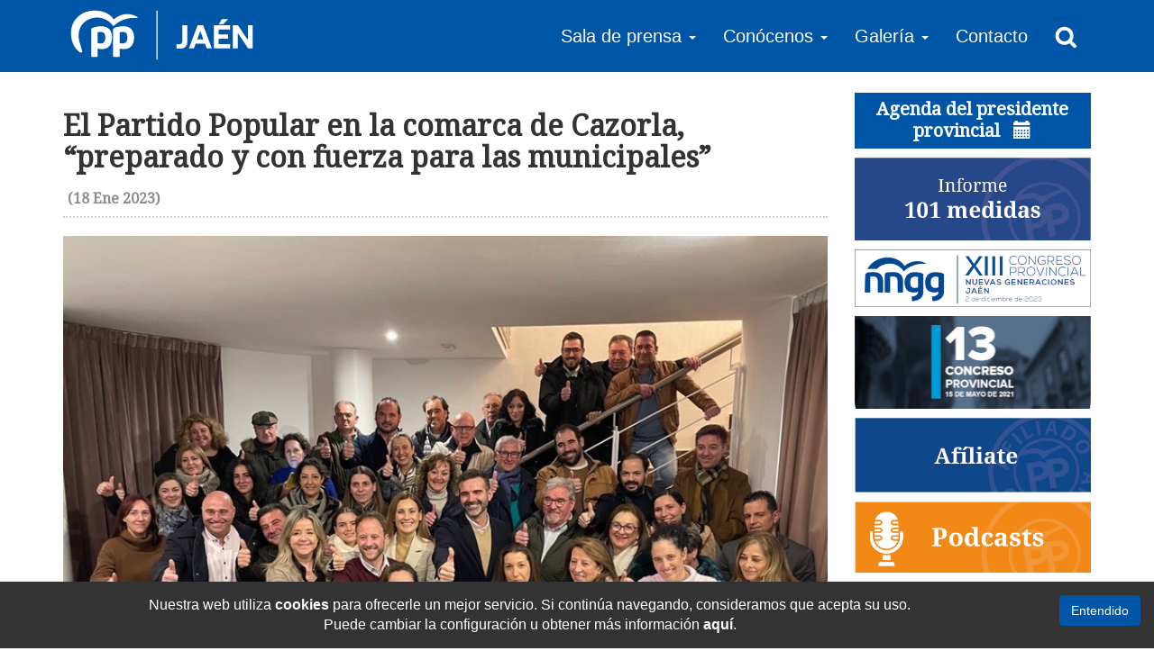

--- FILE ---
content_type: text/html; charset=UTF-8
request_url: https://www.ppjaen.es/noticias/2758-el-partido-popular-en-la-comarca-de-cazorla-preparado-y-con-fuerza-para-las-municipales.html
body_size: 4324
content:
<!DOCTYPE html>
<html lang="es">
  <head>
    <meta charset="utf-8">
    <meta http-equiv="X-UA-Compatible" content="IE=edge">
    <meta name="viewport" content="width=device-width, initial-scale=1">
    <title>El Partido Popular en la comarca de Cazorla, “preparado y con fuerza para las municipales”</title>
    <meta name="description" content="La direcci&oacute;n provincial del Partido Popular de Ja&eacute;n reuni&oacute; ayer a las agrupaciones locales de la comarca de Cazorla acompa&ntilde;ados del secretario general del PP de Almer&iacute;a y consejero de...">
    <link rel="canonical" href="https://www.ppjaen.es/noticias/2758-el-partido-popular-en-la-comarca-de-cazorla-preparado-y-con-fuerza-para-las-municipales.html" />

    <!-- Metadatos Open Graph -->
    <meta property="og:title" content="El Partido Popular en la comarca de Cazorla, “preparado y con fuerza para las municipales”" />
    <meta property="og:url" content="https://www.ppjaen.es/noticias/2758-el-partido-popular-en-la-comarca-de-cazorla-preparado-y-con-fuerza-para-las-municipales.html" />
    <meta property="og:image" content="https://www.ppjaen.es/img/notas-prensa/09b7bde2-3ec2-4c8a-866d-8df162382beb-230118211855.jpg" />
    <meta property="og:image:type" content="image/jpeg" />
    <meta property="og:image:width" content="800" />
    <meta property="og:image:height" content="649" />
    <meta property="og:type" content="website" />
    <meta property="og:description" content="La direcci&oacute;n provincial del Partido Popular de Ja&eacute;n reuni&oacute; ayer a las agrupaciones locales de la comarca de Cazorla acompa&ntilde;ados del secretario general del PP de Almer&iacute;a y consejero de..." />

    <base href="https://www.ppjaen.es/" />

        <link rel="apple-touch-icon" sizes="180x180" href="/apple-touch-icon.png">
    <link rel="icon" type="image/png" sizes="32x32" href="/favicon-32x32.png">
    <link rel="icon" type="image/png" sizes="16x16" href="/favicon-16x16.png">
    <link rel="manifest" href="/site.webmanifest">
    <link rel="mask-icon" href="/safari-pinned-tab.svg" color="#0056a6">
    <meta name="msapplication-TileColor" content="#ffffff">
    <meta name="theme-color" content="#ffffff">

    <link href="https://fonts.googleapis.com/css?family=Droid+Sans|Droid+Serif" rel="stylesheet">
  
    <link rel="stylesheet" href="css/bootstrap.min.css">
    <link rel="stylesheet" href="css/lightbox.css">
    <link rel="stylesheet" href="css/main.min.css?v=1.3">
  
    <!-- HTML5 shim and Respond.js for IE8 support of HTML5 elements and media queries -->
    <!--[if lt IE 9]>
      <script src="https://oss.maxcdn.com/html5shiv/3.7.3/html5shiv.min.js"></script>
      <script src="https://oss.maxcdn.com/respond/1.4.2/respond.min.js"></script>
    <![endif]-->
  </head>
  <body >

    		<nav class="navbar navbar-inverse bg-blue">
      <div class="container">

        <div class="navbar-header">
          <button type="button" class="navbar-toggle collapsed" data-toggle="collapse" data-target="#navbar" aria-expanded="false" aria-controls="navbar">
            <span class="sr-only">Menu</span>
            <span class="icon-bar"></span>
            <span class="icon-bar"></span>
            <span class="icon-bar"></span>
          </button>
          <a href="/" class="logo pull-left"><img src="img/logo-ppjaen.png?v=1.1" width="209" height="68"></a> 
        </div>

        <div id="navbar" class="collapse navbar-collapse">
          <ul class="nav navbar-nav navbar-right">            
            <li class="dropdown">
              <a href="noticias.html" class="dropdown-toggle" data-toggle="dropdown" role="button" aria-haspopup="true" aria-expanded="false">Sala de prensa <span class="caret"></span></span></a>
              <ul class="dropdown-menu">
                <li><a href="noticias.html">Noticias generales</a></li>
                <li><a href="noticias-locales.html">Noticias locales</a></li>
                <li><a href="http://kiosko.net/es/" target="_blank" rel="nofollow">Portadas Nacionales</a></li>
              </ul>
            </li>
            <li class="dropdown">
              <a href="#" class="dropdown-toggle" data-toggle="dropdown" role="button" aria-haspopup="true" aria-expanded="false">Conócenos <span class="caret"></span></span></a>
              <ul class="dropdown-menu multi-level">
                <li class="dropdown-submenu">
                  <a tabindex="-1" href="#">Grupos institucionales</a>
                  <ul class="dropdown-menu">
                    <li><a tabindex="-1" href="grupos-institucionales/1-diputacion-jaen.html">Diputación de Jaén</a></li>
                    <li><a tabindex="-1" href="grupos-institucionales/2-parlamento-andaluz.html">Parlamento Andaluz</a></li>
                    <li><a tabindex="-1" href="grupos-institucionales/3-congreso-diputados.html">Congreso de los Diputados</a></li>
                    <li><a tabindex="-1" href="grupos-institucionales/4-senado.html">Senado</a></li>
                    <li><a tabindex="-1" href="grupos-institucionales/5-junta-de-andalucia.html">Junta de Andalucía</a></li>
                  </ul>
                </li>
                <li><a href="junta-directiva-provincial.html">Junta Directiva Provincial</a></li>
              </ul>
            </li>
            <li class="dropdown">
              <a href="#" class="dropdown-toggle" data-toggle="dropdown" role="button" aria-haspopup="true" aria-expanded="false">Galería <span class="caret"></span></span></a>
              <ul class="dropdown-menu">
                <li><a href="galeria-fotos.html">Galería de Fotos</a></li>
                <li><a href="galeria-videos.html">Galería de Vídeos</a></li>
              </ul>
            </li>
            <li><a href="contacto.html">Contacto</a></li>
            <li class="busqueda"><input type="text" id="buscar"> <i class="glyphicon glyphicon-remove" onclick="QuitarBusqueda();"></i></li>
            <li><a href="#" onclick="Buscar(); return false;"><img src="img/ic-search.png" alt="Buscar Noticia"></a></li>
          </ul>
        </div>
      </div>
    </nav>

    <div class="top-buffer"></div>
	        
    <div id="main" class="container">
      <div class="row">
        <section id="noticia" class="col-md-9 page">
          <header><h1>El Partido Popular en la comarca de Cazorla, “preparado y con fuerza para las municipales”</h1><h2> <span>(18 Ene 2023)</span></h2></header>
          <img src="img/notas-prensa/09b7bde2-3ec2-4c8a-866d-8df162382beb-230118211855.jpg" alt="El Partido Popular en la comarca de Cazorla, “preparado y con fuerza para las municipales”">          <div dir='ltr' data-removefontsize='true' data-originalcomputedfontsize='16'>La direcci&oacute;n provincial del Partido Popular de Ja&eacute;n reuni&oacute; ayer a las agrupaciones locales de la comarca de Cazorla acompa&ntilde;ados del secretario general del PP de Almer&iacute;a y consejero de Sostenibilidad, Medio Ambiente y Econom&iacute;a Azul, Ram&oacute;n Fern&aacute;ndez- Pacheco. Tal y como explic&oacute; el presidente provincial, Erik Dom&iacute;nguez, &ldquo;esta reuni&oacute;n comarcal nos demuestra que el PP en la comarca de Cazorla est&aacute; preparado y con fuerza para afrontar la campa&ntilde;a de las municipales&rdquo;. &ldquo;Somos un equipo fuerte, unido y tenemos la ilusi&oacute;n puesta en servir a nuestros vecinos tras el 28 de mayo&rdquo;.</div>
<div dir='ltr' data-removefontsize='true' data-originalcomputedfontsize='16'>Por supuesto los populares aprovecharon para trasladar a Fern&aacute;ndez-Pacheco las necesidades de una comarca &ldquo;denostada por el PSOE, que ni cumpli&oacute; con este territorio cuando gobernaban la Junta ni lo hacen desde sus Ayuntamientos que usan de parapetos socialistas&rdquo;.</div>
<div dir='ltr' data-removefontsize='true' data-originalcomputedfontsize='16'>Dom&iacute;nguez agradeci&oacute; a todos &ldquo;la fuerza y el trabajo que realizan a diario en una comarca tan complicada&rdquo; y record&oacute; que &ldquo;todos somos imprescindibles para lograr nuestro gran objetivo de alcanzar la Diputaci&oacute;n provincial de Ja&eacute;n&rdquo;. Precisamente afirm&oacute; que esta comarca es el gran ejemplo de la necesidad que tiene la provincia de &ldquo;acabar con el rojo cautivo y pintarla de azul libertad&rdquo;.</div>          <br />
          <iframe src="https://www.facebook.com/plugins/share_button.php?href=http%3A%2F%2Fwww.ppjaen.es%2Fnoticias%2F2758-el-partido-popular-en-la-comarca-de-cazorla-preparado-y-con-fuerza-para-las-municipales.htmlF&layout=button&size=small&mobile_iframe=true&appId=211141865959031&width=85&height=20" width="85" height="20" style="border:none;overflow:hidden" scrolling="no" frameborder="0" allowTransparency="true"></iframe><a href="https://twitter.com/share" class="twitter-share-button" data-url="http://www.ppjaen.es/noticias/2758-el-partido-popular-en-la-comarca-de-cazorla-preparado-y-con-fuerza-para-las-municipales.html" data-text="El Partido Popular en la comarca de Cazorla, “preparado y con fuerza para las municipales”">Tweet</a> <script>!function(d,s,id){var js,fjs=d.getElementsByTagName(s)[0],p=/^http:/.test(d.location)?'http':'https';if(!d.getElementById(id)){js=d.createElement(s);js.id=id;js.src=p+'://platform.twitter.com/widgets.js';fjs.parentNode.insertBefore(js,fjs);}}(document, 'script', 'twitter-wjs');</script> 

          <br />
          <br />
          <a class="btn btn-blue" href="" onclick="Volver(); return false;"><i class="glyphicon glyphicon-chevron-left"></i> Volver</a>
                      <a class="btn btn-blue" href="noticias.html"><i class="glyphicon glyphicon-plus"></i> Más noticias</a>
                  </section>

            <section class="col-xs-12 col-md-3">
      <div id="agenda">
          <h2><a href="agenda-presidente-provincial.html">Agenda del presidente provincial <i class="glyphicon glyphicon-calendar"></i></a></h2>
           
      </div>
      <div class="row">
        <div id="banners" class="col-xxs col-xs-6 col-md-12">
          <!-- <a href="pdf/BasesConcursoEscaparates-2025.pdf" target="_blank"><img src="img/concurso-escaparates-semana-santa-2025.jpg" alt="IV Concurso Escaparates Semana Santa Jaén 2025"></a> -->
          <a href="cumplimos-con-las-101-medidas.html"><img src="img/informe-101-medidas.png" alt="Informe 101 medidas"></a>
          <a href="xiii-congreso-provincial-nnggjaen.html"><img src="img/banner-convocatoria-congreso.png" alt="XIII Congreso provincial - Nuevas Generaciones Jaén"></a>
          <a href="https://www.ppjaen.es/ponencias/" target="_blank"><img src="img/banner-13-congreso-provincial.png" alt="13 Congreso Provincial"></a>
          <a href="http://www.pp.es/participa/afiliate" target="_blank"><img src="img/banner-afiliate.jpg" alt="Afiliate al Partido Popular"></a>
          <a href="podcasts.html"><img src="img/banner-podcasts.png" alt="Podcasts del Partido Popular"></a>
          <a href="argumentarios/" target="_blank"><img src="img/banner-argumentarios-y-mociones.png" alt="Argumentarios y mociones"></a>
          <!-- <a href="congresos-locales.html"><img src="img/banner-congresos-locales.png" alt="Congresos Locales"></a> -->
          <div class="banner"><a href="http://www.pp.es/" target="_blank"><img src="img/bg-banner-congreso.jpg" alt="Afiliate al Partido Popular"></a><div class="content"><h3>PP NACIONAL</h3></div></div>
          <div class="banner"><a href="http://www.ppandaluz.es/" target="_blank"><img src="img/bg-banner-parlamento.jpg" alt="Afiliate al Partido Popular"></a><div class="content"><h3>PP ANDALUCÍA</h3></div></div>
        </div>
        <div class="col-xxs col-xs-6 col-md-12">
          <a href="https://www.facebook.com/Populares-Ja%C3%A9n-540553339413235/" target="_blank"><img src="img/banner-facebook.png" alt="Partido Popular Jaén Facebook"></a>
          <a href="https://www.facebook.com/Populares-Ja%C3%A9n-540553339413235/" target="_blank"><div class="redes"><h3>PP JAÉN</h3></a></div>
          <a href="https://www.facebook.com/Nuevas-Generaciones-de-Ja%C3%A9n-309938975864446/" target="_blank"><div class="redes"><h3>NUEVAS GENERACIONES</h3></a></div>
          <a class="twitter-timeline" data-height="400" data-theme="light" data-chrome="noheader nofooter" data-link-color="#00458a" href="https://twitter.com/pp_jaen">Twitter PP de Jaén</a> <script async src="//platform.twitter.com/widgets.js" charset="utf-8"></script>
        </div>
      </div>
    </section>
        </div>
    </div>

        <div id="avisoCookies">
        <a href="#" class="btn btn-blue">Entendido</a>
        <p>Nuestra web utiliza <strong>cookies</strong> para ofrecerle un mejor servicio. Si continúa navegando, consideramos que acepta su uso. <span id='saltolinea'></span>Puede cambiar la configuración u obtener más información <a href="politica-cookies.html"><strong>aquí</strong></a>.</p>
    </div>

    <!-- <div id="popup" class="modal fade" role="dialog"><div class="vertical-alignment-helper"><div class="modal-dialog vertical-align-center"><div class="modal-content"></div></div></div></div> -->

    <footer id="footer" class="text-center bg-blue">
      <div class="container">
        <img src="img/logo-ppjaen.png?v=1.1" width="209" height="68">
        <ul class="nav navbar-nav navbar-inverse">
            <li><a href="noticias.html">Sala de prensa</a></li>
            <li><a href="grupos-institucionales.html">Grupos Institucionales</a></li>
            <li><a href="galeria-fotos.html">Galería Fotográfica</a></li>
            <li><a href="galeria-videos.html">Zona audivisual</a></li>
            <li><a href="argumentarios/">Argumentos populares</a></li>
            <li><a href="contacto.html">Contacto</a></li>
        </ul>
        <p>Partido Popular de Jaén. c/ San Clemente 15, 1º, 23004 Jaén. Tfno: 953 24 07 08</p>
        <p><a href="aviso-legal.html">Aviso Legal y Política de Privacidad</a> | <a href="politica-cookies.html">Política de Cookies</a></p>
      </div>
    </footer>
	
        <script src="https://ajax.googleapis.com/ajax/libs/jquery/1.12.4/jquery.min.js"></script>
    <script src="js/bootstrap.min.js"></script>
    <script src="js/plugins.js"></script>
    <script src="js/main.min.js"></script>
  
    <script>
      $(function() {
       
      });

      $(window).resize(function(event) {
        
      });
      
    </script>
  </body>
</html>